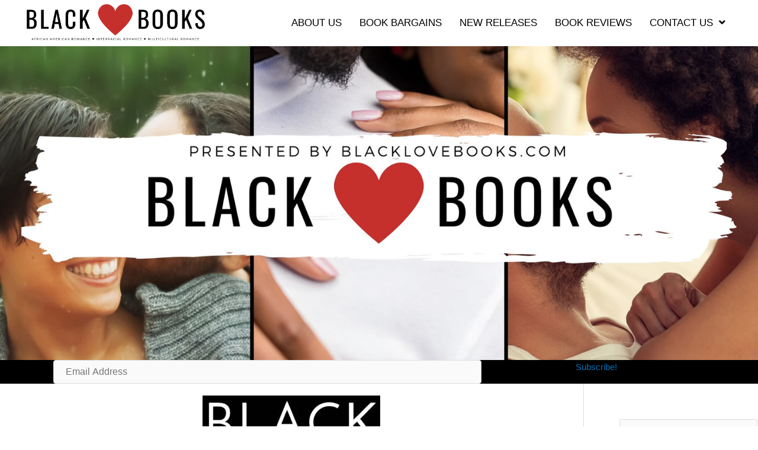

--- FILE ---
content_type: text/css
request_url: https://blacklovebooks.com/wp-content/uploads/bb-plugin/cache/18272-layout.css?ver=2ab43d19f0edcdfbdd7ad1643e4423d2
body_size: 7658
content:
.fl-builder-content *,.fl-builder-content *:before,.fl-builder-content *:after {-webkit-box-sizing: border-box;-moz-box-sizing: border-box;box-sizing: border-box;}.fl-row:before,.fl-row:after,.fl-row-content:before,.fl-row-content:after,.fl-col-group:before,.fl-col-group:after,.fl-col:before,.fl-col:after,.fl-module:not([data-accepts]):before,.fl-module:not([data-accepts]):after,.fl-module-content:before,.fl-module-content:after {display: table;content: " ";}.fl-row:after,.fl-row-content:after,.fl-col-group:after,.fl-col:after,.fl-module:not([data-accepts]):after,.fl-module-content:after {clear: both;}.fl-clear {clear: both;}.fl-row,.fl-row-content {margin-left: auto;margin-right: auto;min-width: 0;}.fl-row-content-wrap {position: relative;}.fl-builder-mobile .fl-row-bg-photo .fl-row-content-wrap {background-attachment: scroll;}.fl-row-bg-video,.fl-row-bg-video .fl-row-content,.fl-row-bg-embed,.fl-row-bg-embed .fl-row-content {position: relative;}.fl-row-bg-video .fl-bg-video,.fl-row-bg-embed .fl-bg-embed-code {bottom: 0;left: 0;overflow: hidden;position: absolute;right: 0;top: 0;}.fl-row-bg-video .fl-bg-video video,.fl-row-bg-embed .fl-bg-embed-code video {bottom: 0;left: 0px;max-width: none;position: absolute;right: 0;top: 0px;}.fl-row-bg-video .fl-bg-video video {min-width: 100%;min-height: 100%;width: auto;height: auto;}.fl-row-bg-video .fl-bg-video iframe,.fl-row-bg-embed .fl-bg-embed-code iframe {pointer-events: none;width: 100vw;height: 56.25vw; max-width: none;min-height: 100vh;min-width: 177.77vh; position: absolute;top: 50%;left: 50%;-ms-transform: translate(-50%, -50%); -webkit-transform: translate(-50%, -50%); transform: translate(-50%, -50%);}.fl-bg-video-fallback {background-position: 50% 50%;background-repeat: no-repeat;background-size: cover;bottom: 0px;left: 0px;position: absolute;right: 0px;top: 0px;}.fl-row-bg-slideshow,.fl-row-bg-slideshow .fl-row-content {position: relative;}.fl-row .fl-bg-slideshow {bottom: 0;left: 0;overflow: hidden;position: absolute;right: 0;top: 0;z-index: 0;}.fl-builder-edit .fl-row .fl-bg-slideshow * {bottom: 0;height: auto !important;left: 0;position: absolute !important;right: 0;top: 0;}.fl-row-bg-overlay .fl-row-content-wrap:after {border-radius: inherit;content: '';display: block;position: absolute;top: 0;right: 0;bottom: 0;left: 0;z-index: 0;}.fl-row-bg-overlay .fl-row-content {position: relative;z-index: 1;}.fl-row-default-height .fl-row-content-wrap,.fl-row-custom-height .fl-row-content-wrap {display: -webkit-box;display: -webkit-flex;display: -ms-flexbox;display: flex;min-height: 100vh;}.fl-row-overlap-top .fl-row-content-wrap {display: -webkit-inline-box;display: -webkit-inline-flex;display: -moz-inline-box;display: -ms-inline-flexbox;display: inline-flex;width: 100%;}.fl-row-default-height .fl-row-content-wrap,.fl-row-custom-height .fl-row-content-wrap {min-height: 0;}.fl-row-default-height .fl-row-content,.fl-row-full-height .fl-row-content,.fl-row-custom-height .fl-row-content {-webkit-box-flex: 1 1 auto; -moz-box-flex: 1 1 auto;-webkit-flex: 1 1 auto;-ms-flex: 1 1 auto;flex: 1 1 auto;}.fl-row-default-height .fl-row-full-width.fl-row-content,.fl-row-full-height .fl-row-full-width.fl-row-content,.fl-row-custom-height .fl-row-full-width.fl-row-content {max-width: 100%;width: 100%;}.fl-row-default-height.fl-row-align-center .fl-row-content-wrap,.fl-row-full-height.fl-row-align-center .fl-row-content-wrap,.fl-row-custom-height.fl-row-align-center .fl-row-content-wrap {-webkit-align-items: center;-webkit-box-align: center;-webkit-box-pack: center;-webkit-justify-content: center;-ms-flex-align: center;-ms-flex-pack: center;justify-content: center;align-items: center;}.fl-row-default-height.fl-row-align-bottom .fl-row-content-wrap,.fl-row-full-height.fl-row-align-bottom .fl-row-content-wrap,.fl-row-custom-height.fl-row-align-bottom .fl-row-content-wrap {-webkit-align-items: flex-end;-webkit-justify-content: flex-end;-webkit-box-align: end;-webkit-box-pack: end;-ms-flex-align: end;-ms-flex-pack: end;justify-content: flex-end;align-items: flex-end;}.fl-col-group-equal-height {display: flex;flex-wrap: wrap;width: 100%;}.fl-col-group-equal-height.fl-col-group-has-child-loading {flex-wrap: nowrap;}.fl-col-group-equal-height .fl-col,.fl-col-group-equal-height .fl-col-content {display: flex;flex: 1 1 auto;}.fl-col-group-equal-height .fl-col-content {flex-direction: column;flex-shrink: 1;min-width: 1px;max-width: 100%;width: 100%;}.fl-col-group-equal-height:before,.fl-col-group-equal-height .fl-col:before,.fl-col-group-equal-height .fl-col-content:before,.fl-col-group-equal-height:after,.fl-col-group-equal-height .fl-col:after,.fl-col-group-equal-height .fl-col-content:after{content: none;}.fl-col-group-nested.fl-col-group-equal-height.fl-col-group-align-top .fl-col-content,.fl-col-group-equal-height.fl-col-group-align-top .fl-col-content {justify-content: flex-start;}.fl-col-group-nested.fl-col-group-equal-height.fl-col-group-align-center .fl-col-content,.fl-col-group-equal-height.fl-col-group-align-center .fl-col-content {justify-content: center;}.fl-col-group-nested.fl-col-group-equal-height.fl-col-group-align-bottom .fl-col-content,.fl-col-group-equal-height.fl-col-group-align-bottom .fl-col-content {justify-content: flex-end;}.fl-col-group-equal-height.fl-col-group-align-center .fl-col-group {width: 100%;}.fl-col {float: left;min-height: 1px;}.fl-col-bg-overlay .fl-col-content {position: relative;}.fl-col-bg-overlay .fl-col-content:after {border-radius: inherit;content: '';display: block;position: absolute;top: 0;right: 0;bottom: 0;left: 0;z-index: 0;}.fl-col-bg-overlay .fl-module {position: relative;z-index: 2;}.single:not(.woocommerce).single-fl-builder-template .fl-content {width: 100%;}.fl-builder-layer {position: absolute;top:0;left:0;right: 0;bottom: 0;z-index: 0;pointer-events: none;overflow: hidden;}.fl-builder-shape-layer {z-index: 0;}.fl-builder-shape-layer.fl-builder-bottom-edge-layer {z-index: 1;}.fl-row-bg-overlay .fl-builder-shape-layer {z-index: 1;}.fl-row-bg-overlay .fl-builder-shape-layer.fl-builder-bottom-edge-layer {z-index: 2;}.fl-row-has-layers .fl-row-content {z-index: 1;}.fl-row-bg-overlay .fl-row-content {z-index: 2;}.fl-builder-layer > * {display: block;position: absolute;top:0;left:0;width: 100%;}.fl-builder-layer + .fl-row-content {position: relative;}.fl-builder-layer .fl-shape {fill: #aaa;stroke: none;stroke-width: 0;width:100%;}@supports (-webkit-touch-callout: inherit) {.fl-row.fl-row-bg-parallax .fl-row-content-wrap,.fl-row.fl-row-bg-fixed .fl-row-content-wrap {background-position: center !important;background-attachment: scroll !important;}}@supports (-webkit-touch-callout: none) {.fl-row.fl-row-bg-fixed .fl-row-content-wrap {background-position: center !important;background-attachment: scroll !important;}}.fl-clearfix:before,.fl-clearfix:after {display: table;content: " ";}.fl-clearfix:after {clear: both;}.sr-only {position: absolute;width: 1px;height: 1px;padding: 0;overflow: hidden;clip: rect(0,0,0,0);white-space: nowrap;border: 0;}.fl-builder-content .fl-button:is(a, button),.fl-builder-content a.fl-button:visited {border-radius: 4px;display: inline-block;font-size: 16px;font-weight: normal;line-height: 18px;padding: 12px 24px;text-decoration: none;text-shadow: none;}.fl-builder-content .fl-button:hover {text-decoration: none;}.fl-builder-content .fl-button:active {position: relative;top: 1px;}.fl-builder-content .fl-button-width-full .fl-button {width: 100%;display: block;text-align: center;}.fl-builder-content .fl-button-width-custom .fl-button {display: inline-block;text-align: center;max-width: 100%;}.fl-builder-content .fl-button-left {text-align: left;}.fl-builder-content .fl-button-center {text-align: center;}.fl-builder-content .fl-button-right {text-align: right;}.fl-builder-content .fl-button i {font-size: 1.3em;height: auto;margin-right:8px;vertical-align: middle;width: auto;}.fl-builder-content .fl-button i.fl-button-icon-after {margin-left: 8px;margin-right: 0;}.fl-builder-content .fl-button-has-icon .fl-button-text {vertical-align: middle;}.fl-icon-wrap {display: inline-block;}.fl-icon {display: table-cell;vertical-align: middle;}.fl-icon a {text-decoration: none;}.fl-icon i {float: right;height: auto;width: auto;}.fl-icon i:before {border: none !important;height: auto;width: auto;}.fl-icon-text {display: table-cell;text-align: left;padding-left: 15px;vertical-align: middle;}.fl-icon-text-empty {display: none;}.fl-icon-text *:last-child {margin: 0 !important;padding: 0 !important;}.fl-icon-text a {text-decoration: none;}.fl-icon-text span {display: block;}.fl-icon-text span.mce-edit-focus {min-width: 1px;}.fl-module img {max-width: 100%;}.fl-photo {line-height: 0;position: relative;}.fl-photo-align-left {text-align: left;}.fl-photo-align-center {text-align: center;}.fl-photo-align-right {text-align: right;}.fl-photo-content {display: inline-block;line-height: 0;position: relative;max-width: 100%;}.fl-photo-img-svg {width: 100%;}.fl-photo-content img {display: inline;height: auto;max-width: 100%;}.fl-photo-crop-circle img {-webkit-border-radius: 100%;-moz-border-radius: 100%;border-radius: 100%;}.fl-photo-caption {font-size: 13px;line-height: 18px;overflow: hidden;text-overflow: ellipsis;}.fl-photo-caption-below {padding-bottom: 20px;padding-top: 10px;}.fl-photo-caption-hover {background: rgba(0,0,0,0.7);bottom: 0;color: #fff;left: 0;opacity: 0;filter: alpha(opacity = 0);padding: 10px 15px;position: absolute;right: 0;-webkit-transition:opacity 0.3s ease-in;-moz-transition:opacity 0.3s ease-in;transition:opacity 0.3s ease-in;}.fl-photo-content:hover .fl-photo-caption-hover {opacity: 100;filter: alpha(opacity = 100);}.fl-builder-pagination,.fl-builder-pagination-load-more {padding: 40px 0;}.fl-builder-pagination ul.page-numbers {list-style: none;margin: 0;padding: 0;text-align: center;}.fl-builder-pagination li {display: inline-block;list-style: none;margin: 0;padding: 0;}.fl-builder-pagination li a.page-numbers,.fl-builder-pagination li span.page-numbers {border: 1px solid #e6e6e6;display: inline-block;padding: 5px 10px;margin: 0 0 5px;}.fl-builder-pagination li a.page-numbers:hover,.fl-builder-pagination li span.current {background: #f5f5f5;text-decoration: none;}.fl-slideshow,.fl-slideshow * {-webkit-box-sizing: content-box;-moz-box-sizing: content-box;box-sizing: content-box;}.fl-slideshow .fl-slideshow-image img {max-width: none !important;}.fl-slideshow-social {line-height: 0 !important;}.fl-slideshow-social * {margin: 0 !important;}.fl-builder-content .bx-wrapper .bx-viewport {background: transparent;border: none;box-shadow: none;left: 0;}.mfp-wrap button.mfp-arrow,.mfp-wrap button.mfp-arrow:active,.mfp-wrap button.mfp-arrow:hover,.mfp-wrap button.mfp-arrow:focus {background: transparent !important;border: none !important;outline: none;position: absolute;top: 50%;box-shadow: none !important;}.mfp-wrap .mfp-close,.mfp-wrap .mfp-close:active,.mfp-wrap .mfp-close:hover,.mfp-wrap .mfp-close:focus {background: transparent !important;border: none !important;outline: none;position: absolute;top: 0;box-shadow: none !important;}.admin-bar .mfp-wrap .mfp-close,.admin-bar .mfp-wrap .mfp-close:active,.admin-bar .mfp-wrap .mfp-close:hover,.admin-bar .mfp-wrap .mfp-close:focus {top: 32px!important;}img.mfp-img {padding: 0;}.mfp-counter {display: none;}.mfp-wrap .mfp-preloader.fa {font-size: 30px;}.fl-form-field {margin-bottom: 15px;}.fl-form-field input.fl-form-error {border-color: #DD6420;}.fl-form-error-message {clear: both;color: #DD6420;display: none;padding-top: 8px;font-size: 12px;font-weight: lighter;}.fl-form-button-disabled {opacity: 0.5;}.fl-animation {opacity: 0;}body.fl-no-js .fl-animation {opacity: 1;}.fl-builder-preview .fl-animation,.fl-builder-edit .fl-animation,.fl-animated {opacity: 1;}.fl-animated {animation-fill-mode: both;}.fl-button.fl-button-icon-animation i {width: 0 !important;opacity: 0;transition: all 0.2s ease-out;}.fl-button.fl-button-icon-animation:hover i {opacity: 1 !important;}.fl-button.fl-button-icon-animation i.fl-button-icon-after {margin-left: 0px !important;}.fl-button.fl-button-icon-animation:hover i.fl-button-icon-after {margin-left: 10px !important;}.fl-button.fl-button-icon-animation i.fl-button-icon-before {margin-right: 0 !important;}.fl-button.fl-button-icon-animation:hover i.fl-button-icon-before {margin-right: 20px !important;margin-left: -10px;}.fl-builder-content .fl-button:is(a, button),.fl-builder-content a.fl-button:visited {background: #fafafa;border: 1px solid #ccc;color: #333;}.fl-builder-content .fl-button:is(a, button) *,.fl-builder-content a.fl-button:visited * {color: #333;}@media (max-width: 1200px) {}@media (max-width: 992px) { .fl-col-group.fl-col-group-medium-reversed {display: -webkit-flex;display: flex;-webkit-flex-wrap: wrap-reverse;flex-wrap: wrap-reverse;flex-direction: row-reverse;} }@media (max-width: 768px) { .fl-row-content-wrap {background-attachment: scroll !important;}.fl-row-bg-parallax .fl-row-content-wrap {background-attachment: scroll !important;background-position: center center !important;}.fl-col-group.fl-col-group-equal-height {display: block;}.fl-col-group.fl-col-group-equal-height.fl-col-group-custom-width {display: -webkit-box;display: -webkit-flex;display: flex;}.fl-col-group.fl-col-group-responsive-reversed {display: -webkit-flex;display: flex;-webkit-flex-wrap: wrap-reverse;flex-wrap: wrap-reverse;flex-direction: row-reverse;}.fl-col-group.fl-col-group-responsive-reversed .fl-col:not(.fl-col-small-custom-width) {flex-basis: 100%;width: 100% !important;}.fl-col-group.fl-col-group-medium-reversed:not(.fl-col-group-responsive-reversed) {display: unset;display: unset;-webkit-flex-wrap: unset;flex-wrap: unset;flex-direction: unset;}.fl-col {clear: both;float: none;margin-left: auto;margin-right: auto;width: auto !important;}.fl-col-small:not(.fl-col-small-full-width) {max-width: 400px;}.fl-block-col-resize {display:none;}.fl-row[data-node] .fl-row-content-wrap {margin: 0;padding-left: 0;padding-right: 0;}.fl-row[data-node] .fl-bg-video,.fl-row[data-node] .fl-bg-slideshow {left: 0;right: 0;}.fl-col[data-node] .fl-col-content {margin: 0;padding-left: 0;padding-right: 0;} }@media (min-width: 1201px) {html .fl-visible-large:not(.fl-visible-desktop),html .fl-visible-medium:not(.fl-visible-desktop),html .fl-visible-mobile:not(.fl-visible-desktop) {display: none;}}@media (min-width: 993px) and (max-width: 1200px) {html .fl-visible-desktop:not(.fl-visible-large),html .fl-visible-medium:not(.fl-visible-large),html .fl-visible-mobile:not(.fl-visible-large) {display: none;}}@media (min-width: 769px) and (max-width: 992px) {html .fl-visible-desktop:not(.fl-visible-medium),html .fl-visible-large:not(.fl-visible-medium),html .fl-visible-mobile:not(.fl-visible-medium) {display: none;}}@media (max-width: 768px) {html .fl-visible-desktop:not(.fl-visible-mobile),html .fl-visible-large:not(.fl-visible-mobile),html .fl-visible-medium:not(.fl-visible-mobile) {display: none;}}.fl-col-content {display: flex;flex-direction: column;margin-top: 0px;margin-right: 0px;margin-bottom: 0px;margin-left: 0px;padding-top: 0px;padding-right: 0px;padding-bottom: 0px;padding-left: 0px;}.fl-row-fixed-width {max-width: 1100px;}.fl-builder-content > .fl-module-box {margin: 0;}.fl-row-content-wrap {margin-top: 0px;margin-right: 0px;margin-bottom: 0px;margin-left: 0px;padding-top: 20px;padding-right: 20px;padding-bottom: 20px;padding-left: 20px;}.fl-module-content, .fl-module:where(.fl-module:not(:has(> .fl-module-content))) {margin-top: 20px;margin-right: 20px;margin-bottom: 20px;margin-left: 20px;}.page .fl-post-header, .single-fl-builder-template .fl-post-header { display:none; }.fl-node-5f722e32f10bd {width: 100%;}.fl-node-5f722ee4e6eae {width: 35%;}.fl-node-5f7232a7a5714 {width: 35%;}.fl-node-5f7232afccc11 {width: 35%;}.fl-node-5f7232ba57613 {width: 35%;}.fl-node-5f7232be286e7 {width: 35%;}.fl-node-5f7232c53f0e7 {width: 35%;}.fl-node-5f722ee4e6eb2 {width: 65%;}.fl-node-5f7232a7a5717 {width: 65%;}.fl-node-5f7232afccc15 {width: 65%;}.fl-node-5f7232ba57617 {width: 65%;}.fl-node-5f7232be286ea {width: 65%;}.fl-node-5f7232c53f0ea {width: 65%;}img.mfp-img {padding-bottom: 40px !important;}.fl-builder-edit .fl-fill-container img {transition: object-position .5s;}.fl-fill-container :is(.fl-module-content, .fl-photo, .fl-photo-content, img) {height: 100% !important;width: 100% !important;}@media (max-width: 768px) { .fl-photo-content,.fl-photo-img {max-width: 100%;} }.fl-node-5f722e6d33aa2, .fl-node-5f722e6d33aa2 .fl-photo {text-align: center;}.fl-node-5f722eee00950, .fl-node-5f722eee00950 .fl-photo {text-align: center;}.fl-builder-content .fl-rich-text strong {font-weight: bold;}.fl-module.fl-rich-text p:last-child {margin-bottom: 0;}.fl-builder-edit .fl-module.fl-rich-text p:not(:has(~ *:not(.fl-block-overlay))) {margin-bottom: 0;}.uabb-marketing-button-animation-float:active,.uabb-marketing-button-animation-float:focus,.uabb-marketing-button-animation-float:hover {transform: translateY(-8px);}.uabb-marketing-button-animation-sink:active,.uabb-marketing-button-animation-sink:focus,.uabb-marketing-button-animation-sink:hover {transform: translateY(8px);}.uabb-marketing-button-animation-wobble-vertical:active,.uabb-marketing-button-animation-wobble-vertical:focus,.uabb-marketing-button-animation-wobble-vertical:hover {animation-name: uabb-marketing-button-animation-wobble-vertical;animation-duration: 1s;animation-timing-function: ease-in-out;animation-iteration-count: 1;}.uabb-marketing-button-animation-float,.uabb-marketing-button-animation-sink {transition-duration: .3s;transition-property: transform;transition-timing-function: ease-out;}@keyframes uabb-marketing-button-animation-wobble-vertical {16.65% {transform: translateY(8px);}33.3% {transform: translateY(-6px);}49.95% {transform: translateY(4px);}66.6% {transform: translateY(-2px);}83.25% {transform: translateY(1px);}100% {transform: translateY(0);}}.uabb-marketing-button-animation-bounce-in {transition-duration: .5s;}.uabb-marketing-button-animation-bounce-in:active,.uabb-marketing-button-animation-bounce-in:focus,.uabb-marketing-button-animation-bounce-in:hover {transform: scale(1.2);transition-timing-function: cubic-bezier(0.47, 2.02, .31, -.36);}.uabb-marketing-button .uabb-button-content-wrapper {margin-bottom: 7px;}.uabb-marketing-button-icon .uabb-align-icon-all_after {display: flex;align-items: center;align-content: center;display: flex;align-items: center;align-content: center;}.uabb-marketing-buttons-wrap {display: inline-block;}.uabb-button .uabb-marketing-button-wrap-all_after {display: inline-flex;flex-direction: row-reverse;}.uabb-button .uabb-marketing-button-wrap-all_before {display: inline-flex;}.uabb-marketing-button .uabb-marketing-button-icon.uabb-align-icon-all_after {align-self: safe;display: flex;align-items: center;align-content: center;}.uabb-button-width-custom .uabb-button {display: inline-flex;text-align: center;max-width: 100%;}.uabb-marketing-button .uabb-marketing-buttons-contentwrap {-js-display: flex;display: -webkit-box;display: -webkit-flex;display: -moz-box;display: -ms-flexbox;display: flex;-webkit-box-pack: center;-webkit-justify-content: center;-moz-box-pack: center;-ms-flex-pack: center;justify-content: center;}.uabb-marketing-button .uabb-marketing-buttons-contentwrap.uabb-marketing-button-icon-after {-webkit-box-orient: horizontal;-webkit-box-direction: reverse;-webkit-flex-direction: row-reverse;-moz-box-orient: horizontal;-moz-box-direction: reverse;-ms-flex-direction: row-reverse;flex-direction: row-reverse;}.uabb-marketing-button-wrap .uabb-marketing-btn__link:hover {text-decoration: none;text-decoration: none;}.uabb-marketing-button-wrap.uabb-marketing-button-left {text-align: left;}.uabb-marketing-button-wrap.uabb-marketing-button-center {text-align: center;}.uabb-marketing-button-wrap.uabb-marketing-button-right {text-align: right;}.uabb-marketing-button-wrap .uabb-marketing-button-text {vertical-align: middle;}.uabb-marketing-button-wrap .uabb-marketing-btn__link,.uabb-marketing-button-wrap .uabb-marketing-btn__link:visited {color: #333;text-align: center;overflow: hidden;text-decoration: none;text-shadow: none;box-shadow: none;position: relative;-webkit-transition: all 200ms linear;-moz-transition: all 200ms linear;-ms-transition: all 200ms linear;-o-transition: all 200ms linear;transition: all 200ms linear;}span.uabb_btn__blink {position: absolute;top: 0;left: 0;width: 100%;height: 100%;-webkit-border-radius: 8px;border-radius: 8px;}span.uabb_btn__blink:after {content: "";position: absolute;top: -50%;right: -50%;bottom: -50%;left: -50%;background: -webkit-gradient(linear,left top,left bottom,from(rgba(229,172,142,0)),color-stop(50%,rgba(255,255,255,.7)),color-stop(50%,rgba(229,172,142,0)));background: -webkit-gradient(linear,left top,left bottom,from(rgba(229,172,142,0)),color-stop(50%,rgba(255,255,255,.7)),to(rgba(229,172,142,0)));background: -webkit-linear-gradient(top,rgba(229,172,142,0),rgba(255,255,255,.7) 50%,rgba(229,172,142,0));background: -webkit-gradient(linear,left top, left bottom,from(rgba(229,172,142,0)),color-stop(50%, rgba(255,255,255,.7)),to(rgba(229,172,142,0)));background: linear-gradient(to bottom,rgba(229,172,142,0),rgba(255,255,255,.7) 50%,rgba(229,172,142,0));-webkit-transform: rotateZ(60deg) translate(-5em,7.5em);-ms-transform: rotate(60deg) translate(-5em,7.5em);transform: rotateZ(60deg) translate(-5em,7.5em);-webkit-animation: sheens 3s infinite;animation: sheens 3s infinite;}@-webkit-keyframes sheens {0% {-webkit-transform:skewY(30deg) translateY(200%);transform:skewY(30deg) translateY(200%);}100% {-webkit-transform:skewY(30deg) translateY(-200%);transform:skewY(30deg) translateY(-200%);}}@keyframes sheens {0% {-webkit-transform:skewY(30deg) translateY(200%);transform:skewY(30deg) translateY(200%);}100% {-webkit-transform:skewY(30deg) translateY(-200%);transform:skewY(30deg) translateY(-200%);}}.fl-node-5f723242e98ce .uabb-align-icon-all_before {float: left;align-self: center;}.fl-node-5f723242e98ce .uabb-align-icon-all_after {float: right;align-self: center;}.fl-node-5f723242e98ce .uabb-marketing-button-wrap-all_before {display: inline-flex;}.fl-node-5f723242e98ce .uabb-marketing-button-wrap-all_after {display: inline-flex;flex-direction: row-reverse;}.fl-node-5f723242e98ce .uabb-marketing-button-wrap .uabb-marketing-btn__link,.fl-node-5f723242e98ce .uabb-marketing-button-wrap .uabb-marketing-btn__link:visited {padding-top:10px;padding-left:40px;padding-bottom:10px;padding-right:40px;}.fl-builder-content .fl-node-5f723242e98ce .uabb-marketing-button-wrap .uabb-marketing-btn__link .uabb-marketing-title,.fl-builder-content .fl-node-5f723242e98ce .uabb-marketing-button-wrap .uabb-marketing-btn__link .uabb-marketing-title *,.fl-builder-content .fl-node-5f723242e98ce .uabb-marketing-button-wrap .uabb-marketing-btn__link .uabb-marketing-title:visited,.fl-builder-content .fl-node-5f723242e98ce .uabb-marketing-button-wrap .uabb-marketing-btn__link .uabb-marketing-title:visited * {color: #ffffff;}.fl-builder-content .fl-node-5f723242e98ce .uabb-marketing-button-wrap .uabb-marketing-btn__link .uabb-marketing-subheading,.fl-builder-content .fl-node-5f723242e98ce .uabb-marketing-button-wrap .uabb-marketing-btn__link .uabb-marketing-subheading *,.fl-builder-content .fl-node-5f723242e98ce .uabb-marketing-button-wrap .uabb-marketing-btn__link .uabb-marketing-subheading:visited,.fl-builder-content .fl-node-5f723242e98ce .uabb-marketing-button-wrap .uabb-marketing-btn__link .uabb-marketing-subheading:visited * {color: #ffffff;}.fl-node-5f723242e98ce .uabb-marketing-button-wrap .uabb-button:hover,.fl-node-5f723242e98ce .uabb-marketing-button.uabb-marketing-button-wrap-before.uabb-marketing-btn__link:hover {background: #008dad;}.fl-builder-content .fl-node-5f723242e98ce .uabb-marketing-button-wrap .uabb-marketing-btn__link .uabb-marketing-title:hover,.fl-builder-content .fl-node-5f723242e98ce .uabb-marketing-button-wrap .uabb-marketing-btn__link .uabb-marketing-title:hover * {color: #ffffff;}.fl-builder-content .fl-node-5f723242e98ce .uabb-marketing-button-wrap .uabb-marketing-btn__link .uabb-marketing-subheading:hover,.fl-builder-content .fl-node-5f723242e98ce .uabb-marketing-button-wrap .uabb-marketing-btn__link .uabb-marketing-subheading:hover * {color: #ffffff;}.fl-node-5f723242e98ce .uabb-marketing-button-wrap .uabb-marketing-btn__link,.fl-node-5f723242e98ce .uabb-marketing-button-wrap .uabb-marketing-btn__link:visited {background:#1e73be;}.fl-node-5f723242e98ce .uabb-marketing-button .uabb-marketing-title {margin-bottom:5px;}.fl-node-5f723242e98ce .uabb-marketing-button-wrap .uabb-marketing-button .uabb-button-icon {font-size:17px;color:#ffffff}.fl-node-5f723242e98ce .uabb-marketing-button-icon.uabb-marketing-button-icon-all_before,.fl-node-5f723242e98ce .uabb-marketing-buttons-icon-innerwrap.uabb-marketing-button-icon-before {margin-right:8px;margin-left:0;}@media ( max-width: 992px ) {.fl-node-5f723242e98ce .uabb-marketing-button-wrap .uabb-marketing-btn__link,.fl-node-5f723242e98ce .uabb-marketing-button-wrap .uabb-marketing-btn__link:visited {padding-top:px;padding-left:px;padding-bottom:px;padding-right:px;}.fl-node-5f723242e98ce .uabb-marketing-button-wrap .uabb-marketing-btn__link .uabb-marketing-title,.fl-node-5f723242e98ce .uabb-marketing-button-wrap .uabb-marketing-btn__link .uabb-marketing-title:visited {}.fl-node-5f723242e98ce .uabb-marketing-button-wrap .uabb-marketing-btn__link .uabb-marketing-subheading,.fl-node-5f723242e98ce .uabb-marketing-button-wrap .uabb-marketing-btn__link .uabb-marketing-subheading:visited {}}@media ( max-width: 768px ) {.fl-node-5f723242e98ce .uabb-marketing-button-wrap.uabb-marketing-button-reponsive-center {text-align: center;}.fl-node-5f723242e98ce .uabb-marketing-button-wrap .uabb-marketing-btn__link,.fl-node-5f723242e98ce .uabb-marketing-button-wrap .uabb-marketing-btn__link:visited {padding-top:px;padding-left:px;padding-bottom:px;padding-right:px;}.fl-node-5f723242e98ce .uabb-marketing-button-wrap .uabb-marketing-btn__link .uabb-marketing-title,.fl-node-5f723242e98ce .uabb-marketing-button-wrap .uabb-marketing-btn__link .uabb-marketing-title:visited {}.fl-node-5f723242e98ce .uabb-marketing-button-wrap .uabb-marketing-btn__link .uabb-marketing-subheading,.fl-node-5f723242e98ce .uabb-marketing-button-wrap .uabb-marketing-btn__link .uabb-marketing-subheading:visited {}}.fl-node-5f723242e98ce .uabb-marketing-button-wrap .uabb-marketing-btn__link .uabb-marketing-title, .fl-node-5f723242e98ce .uabb-marketing-button-wrap .uabb-marketing-btn__link .uabb-marketing-title:visited {font-family: inherit, sans-serif;font-weight: inherit;font-size: 15px;font-size:1rem;line-height: 1.8571428571429;}.fl-node-5f723242e98ce .uabb-marketing-button-wrap .uabb-marketing-btn__link .uabb-marketing-subheading, .fl-node-5f723242e98ce .uabb-marketing-button-wrap .uabb-marketing-btn__link .uabb-marketing-subheading:visited {font-family: inherit, sans-serif;font-weight: inherit;font-size: 15px;font-size:1rem;line-height: 1.8571428571429;}.fl-node-5f723242e98ce .uabb-marketing-button-wrap .uabb-marketing-btn__link,.fl-node-5f723242e98ce .uabb-marketing-button-wrap .uabb-marketing-btn__link:visited {border-style: solid;border-width: 0;background-clip: border-box;border-color: #cccccc;border-top-width: 1px;border-right-width: 1px;border-bottom-width: 1px;border-left-width: 1px;}.fl-node-5f7233ca4e463 .uabb-align-icon-all_before {float: left;align-self: center;}.fl-node-5f7233ca4e463 .uabb-align-icon-all_after {float: right;align-self: center;}.fl-node-5f7233ca4e463 .uabb-marketing-button-wrap-all_before {display: inline-flex;}.fl-node-5f7233ca4e463 .uabb-marketing-button-wrap-all_after {display: inline-flex;flex-direction: row-reverse;}.fl-node-5f7233ca4e463 .uabb-marketing-button-wrap .uabb-marketing-btn__link,.fl-node-5f7233ca4e463 .uabb-marketing-button-wrap .uabb-marketing-btn__link:visited {padding-top:10px;padding-left:40px;padding-bottom:10px;padding-right:40px;}.fl-builder-content .fl-node-5f7233ca4e463 .uabb-marketing-button-wrap .uabb-marketing-btn__link .uabb-marketing-title,.fl-builder-content .fl-node-5f7233ca4e463 .uabb-marketing-button-wrap .uabb-marketing-btn__link .uabb-marketing-title *,.fl-builder-content .fl-node-5f7233ca4e463 .uabb-marketing-button-wrap .uabb-marketing-btn__link .uabb-marketing-title:visited,.fl-builder-content .fl-node-5f7233ca4e463 .uabb-marketing-button-wrap .uabb-marketing-btn__link .uabb-marketing-title:visited * {color: #ffffff;}.fl-builder-content .fl-node-5f7233ca4e463 .uabb-marketing-button-wrap .uabb-marketing-btn__link .uabb-marketing-subheading,.fl-builder-content .fl-node-5f7233ca4e463 .uabb-marketing-button-wrap .uabb-marketing-btn__link .uabb-marketing-subheading *,.fl-builder-content .fl-node-5f7233ca4e463 .uabb-marketing-button-wrap .uabb-marketing-btn__link .uabb-marketing-subheading:visited,.fl-builder-content .fl-node-5f7233ca4e463 .uabb-marketing-button-wrap .uabb-marketing-btn__link .uabb-marketing-subheading:visited * {color: #ffffff;}.fl-node-5f7233ca4e463 .uabb-marketing-button-wrap .uabb-button:hover,.fl-node-5f7233ca4e463 .uabb-marketing-button.uabb-marketing-button-wrap-before.uabb-marketing-btn__link:hover {background: #008dad;}.fl-builder-content .fl-node-5f7233ca4e463 .uabb-marketing-button-wrap .uabb-marketing-btn__link .uabb-marketing-title:hover,.fl-builder-content .fl-node-5f7233ca4e463 .uabb-marketing-button-wrap .uabb-marketing-btn__link .uabb-marketing-title:hover * {color: #ffffff;}.fl-builder-content .fl-node-5f7233ca4e463 .uabb-marketing-button-wrap .uabb-marketing-btn__link .uabb-marketing-subheading:hover,.fl-builder-content .fl-node-5f7233ca4e463 .uabb-marketing-button-wrap .uabb-marketing-btn__link .uabb-marketing-subheading:hover * {color: #ffffff;}.fl-node-5f7233ca4e463 .uabb-marketing-button-wrap .uabb-marketing-btn__link,.fl-node-5f7233ca4e463 .uabb-marketing-button-wrap .uabb-marketing-btn__link:visited {background:#1e73be;}.fl-node-5f7233ca4e463 .uabb-marketing-button .uabb-marketing-title {margin-bottom:5px;}.fl-node-5f7233ca4e463 .uabb-marketing-button-wrap .uabb-marketing-button .uabb-button-icon {font-size:17px;color:#ffffff}.fl-node-5f7233ca4e463 .uabb-marketing-button-icon.uabb-marketing-button-icon-all_before,.fl-node-5f7233ca4e463 .uabb-marketing-buttons-icon-innerwrap.uabb-marketing-button-icon-before {margin-right:8px;margin-left:0;}@media ( max-width: 992px ) {.fl-node-5f7233ca4e463 .uabb-marketing-button-wrap .uabb-marketing-btn__link,.fl-node-5f7233ca4e463 .uabb-marketing-button-wrap .uabb-marketing-btn__link:visited {padding-top:px;padding-left:px;padding-bottom:px;padding-right:px;}.fl-node-5f7233ca4e463 .uabb-marketing-button-wrap .uabb-marketing-btn__link .uabb-marketing-title,.fl-node-5f7233ca4e463 .uabb-marketing-button-wrap .uabb-marketing-btn__link .uabb-marketing-title:visited {}.fl-node-5f7233ca4e463 .uabb-marketing-button-wrap .uabb-marketing-btn__link .uabb-marketing-subheading,.fl-node-5f7233ca4e463 .uabb-marketing-button-wrap .uabb-marketing-btn__link .uabb-marketing-subheading:visited {}}@media ( max-width: 768px ) {.fl-node-5f7233ca4e463 .uabb-marketing-button-wrap.uabb-marketing-button-reponsive-center {text-align: center;}.fl-node-5f7233ca4e463 .uabb-marketing-button-wrap .uabb-marketing-btn__link,.fl-node-5f7233ca4e463 .uabb-marketing-button-wrap .uabb-marketing-btn__link:visited {padding-top:px;padding-left:px;padding-bottom:px;padding-right:px;}.fl-node-5f7233ca4e463 .uabb-marketing-button-wrap .uabb-marketing-btn__link .uabb-marketing-title,.fl-node-5f7233ca4e463 .uabb-marketing-button-wrap .uabb-marketing-btn__link .uabb-marketing-title:visited {}.fl-node-5f7233ca4e463 .uabb-marketing-button-wrap .uabb-marketing-btn__link .uabb-marketing-subheading,.fl-node-5f7233ca4e463 .uabb-marketing-button-wrap .uabb-marketing-btn__link .uabb-marketing-subheading:visited {}}.fl-node-5f7233ca4e463 .uabb-marketing-button-wrap .uabb-marketing-btn__link .uabb-marketing-title, .fl-node-5f7233ca4e463 .uabb-marketing-button-wrap .uabb-marketing-btn__link .uabb-marketing-title:visited {font-family: inherit, sans-serif;font-weight: inherit;font-size: 15px;font-size:1rem;line-height: 1.8571428571429;}.fl-node-5f7233ca4e463 .uabb-marketing-button-wrap .uabb-marketing-btn__link .uabb-marketing-subheading, .fl-node-5f7233ca4e463 .uabb-marketing-button-wrap .uabb-marketing-btn__link .uabb-marketing-subheading:visited {font-family: inherit, sans-serif;font-weight: inherit;font-size: 15px;font-size:1rem;line-height: 1.8571428571429;}.fl-node-5f7233ca4e463 .uabb-marketing-button-wrap .uabb-marketing-btn__link,.fl-node-5f7233ca4e463 .uabb-marketing-button-wrap .uabb-marketing-btn__link:visited {border-style: solid;border-width: 0;background-clip: border-box;border-color: #cccccc;border-top-width: 1px;border-right-width: 1px;border-bottom-width: 1px;border-left-width: 1px;}.fl-node-5f72346f33835 .uabb-align-icon-all_before {float: left;align-self: center;}.fl-node-5f72346f33835 .uabb-align-icon-all_after {float: right;align-self: center;}.fl-node-5f72346f33835 .uabb-marketing-button-wrap-all_before {display: inline-flex;}.fl-node-5f72346f33835 .uabb-marketing-button-wrap-all_after {display: inline-flex;flex-direction: row-reverse;}.fl-node-5f72346f33835 .uabb-marketing-button-wrap .uabb-marketing-btn__link,.fl-node-5f72346f33835 .uabb-marketing-button-wrap .uabb-marketing-btn__link:visited {padding-top:10px;padding-left:40px;padding-bottom:10px;padding-right:40px;}.fl-builder-content .fl-node-5f72346f33835 .uabb-marketing-button-wrap .uabb-marketing-btn__link .uabb-marketing-title,.fl-builder-content .fl-node-5f72346f33835 .uabb-marketing-button-wrap .uabb-marketing-btn__link .uabb-marketing-title *,.fl-builder-content .fl-node-5f72346f33835 .uabb-marketing-button-wrap .uabb-marketing-btn__link .uabb-marketing-title:visited,.fl-builder-content .fl-node-5f72346f33835 .uabb-marketing-button-wrap .uabb-marketing-btn__link .uabb-marketing-title:visited * {color: #ffffff;}.fl-builder-content .fl-node-5f72346f33835 .uabb-marketing-button-wrap .uabb-marketing-btn__link .uabb-marketing-subheading,.fl-builder-content .fl-node-5f72346f33835 .uabb-marketing-button-wrap .uabb-marketing-btn__link .uabb-marketing-subheading *,.fl-builder-content .fl-node-5f72346f33835 .uabb-marketing-button-wrap .uabb-marketing-btn__link .uabb-marketing-subheading:visited,.fl-builder-content .fl-node-5f72346f33835 .uabb-marketing-button-wrap .uabb-marketing-btn__link .uabb-marketing-subheading:visited * {color: #ffffff;}.fl-node-5f72346f33835 .uabb-marketing-button-wrap .uabb-button:hover,.fl-node-5f72346f33835 .uabb-marketing-button.uabb-marketing-button-wrap-before.uabb-marketing-btn__link:hover {background: #008dad;}.fl-builder-content .fl-node-5f72346f33835 .uabb-marketing-button-wrap .uabb-marketing-btn__link .uabb-marketing-title:hover,.fl-builder-content .fl-node-5f72346f33835 .uabb-marketing-button-wrap .uabb-marketing-btn__link .uabb-marketing-title:hover * {color: #ffffff;}.fl-builder-content .fl-node-5f72346f33835 .uabb-marketing-button-wrap .uabb-marketing-btn__link .uabb-marketing-subheading:hover,.fl-builder-content .fl-node-5f72346f33835 .uabb-marketing-button-wrap .uabb-marketing-btn__link .uabb-marketing-subheading:hover * {color: #ffffff;}.fl-node-5f72346f33835 .uabb-marketing-button-wrap .uabb-marketing-btn__link,.fl-node-5f72346f33835 .uabb-marketing-button-wrap .uabb-marketing-btn__link:visited {background:#1e73be;}.fl-node-5f72346f33835 .uabb-marketing-button .uabb-marketing-title {margin-bottom:5px;}.fl-node-5f72346f33835 .uabb-marketing-button-wrap .uabb-marketing-button .uabb-button-icon {font-size:17px;color:#ffffff}.fl-node-5f72346f33835 .uabb-marketing-button-icon.uabb-marketing-button-icon-all_before,.fl-node-5f72346f33835 .uabb-marketing-buttons-icon-innerwrap.uabb-marketing-button-icon-before {margin-right:8px;margin-left:0;}@media ( max-width: 992px ) {.fl-node-5f72346f33835 .uabb-marketing-button-wrap .uabb-marketing-btn__link,.fl-node-5f72346f33835 .uabb-marketing-button-wrap .uabb-marketing-btn__link:visited {padding-top:px;padding-left:px;padding-bottom:px;padding-right:px;}.fl-node-5f72346f33835 .uabb-marketing-button-wrap .uabb-marketing-btn__link .uabb-marketing-title,.fl-node-5f72346f33835 .uabb-marketing-button-wrap .uabb-marketing-btn__link .uabb-marketing-title:visited {}.fl-node-5f72346f33835 .uabb-marketing-button-wrap .uabb-marketing-btn__link .uabb-marketing-subheading,.fl-node-5f72346f33835 .uabb-marketing-button-wrap .uabb-marketing-btn__link .uabb-marketing-subheading:visited {}}@media ( max-width: 768px ) {.fl-node-5f72346f33835 .uabb-marketing-button-wrap.uabb-marketing-button-reponsive-center {text-align: center;}.fl-node-5f72346f33835 .uabb-marketing-button-wrap .uabb-marketing-btn__link,.fl-node-5f72346f33835 .uabb-marketing-button-wrap .uabb-marketing-btn__link:visited {padding-top:px;padding-left:px;padding-bottom:px;padding-right:px;}.fl-node-5f72346f33835 .uabb-marketing-button-wrap .uabb-marketing-btn__link .uabb-marketing-title,.fl-node-5f72346f33835 .uabb-marketing-button-wrap .uabb-marketing-btn__link .uabb-marketing-title:visited {}.fl-node-5f72346f33835 .uabb-marketing-button-wrap .uabb-marketing-btn__link .uabb-marketing-subheading,.fl-node-5f72346f33835 .uabb-marketing-button-wrap .uabb-marketing-btn__link .uabb-marketing-subheading:visited {}}.fl-node-5f72346f33835 .uabb-marketing-button-wrap .uabb-marketing-btn__link .uabb-marketing-title, .fl-node-5f72346f33835 .uabb-marketing-button-wrap .uabb-marketing-btn__link .uabb-marketing-title:visited {font-family: inherit, sans-serif;font-weight: inherit;font-size: 15px;font-size:1rem;line-height: 1.8571428571429;}.fl-node-5f72346f33835 .uabb-marketing-button-wrap .uabb-marketing-btn__link .uabb-marketing-subheading, .fl-node-5f72346f33835 .uabb-marketing-button-wrap .uabb-marketing-btn__link .uabb-marketing-subheading:visited {font-family: inherit, sans-serif;font-weight: inherit;font-size: 15px;font-size:1rem;line-height: 1.8571428571429;}.fl-node-5f72346f33835 .uabb-marketing-button-wrap .uabb-marketing-btn__link,.fl-node-5f72346f33835 .uabb-marketing-button-wrap .uabb-marketing-btn__link:visited {border-style: solid;border-width: 0;background-clip: border-box;border-color: #cccccc;border-top-width: 1px;border-right-width: 1px;border-bottom-width: 1px;border-left-width: 1px;}.fl-node-5f7234c80066c .uabb-align-icon-all_before {float: left;align-self: center;}.fl-node-5f7234c80066c .uabb-align-icon-all_after {float: right;align-self: center;}.fl-node-5f7234c80066c .uabb-marketing-button-wrap-all_before {display: inline-flex;}.fl-node-5f7234c80066c .uabb-marketing-button-wrap-all_after {display: inline-flex;flex-direction: row-reverse;}.fl-node-5f7234c80066c .uabb-marketing-button-wrap .uabb-marketing-btn__link,.fl-node-5f7234c80066c .uabb-marketing-button-wrap .uabb-marketing-btn__link:visited {padding-top:10px;padding-left:40px;padding-bottom:10px;padding-right:40px;}.fl-builder-content .fl-node-5f7234c80066c .uabb-marketing-button-wrap .uabb-marketing-btn__link .uabb-marketing-title,.fl-builder-content .fl-node-5f7234c80066c .uabb-marketing-button-wrap .uabb-marketing-btn__link .uabb-marketing-title *,.fl-builder-content .fl-node-5f7234c80066c .uabb-marketing-button-wrap .uabb-marketing-btn__link .uabb-marketing-title:visited,.fl-builder-content .fl-node-5f7234c80066c .uabb-marketing-button-wrap .uabb-marketing-btn__link .uabb-marketing-title:visited * {color: #ffffff;}.fl-builder-content .fl-node-5f7234c80066c .uabb-marketing-button-wrap .uabb-marketing-btn__link .uabb-marketing-subheading,.fl-builder-content .fl-node-5f7234c80066c .uabb-marketing-button-wrap .uabb-marketing-btn__link .uabb-marketing-subheading *,.fl-builder-content .fl-node-5f7234c80066c .uabb-marketing-button-wrap .uabb-marketing-btn__link .uabb-marketing-subheading:visited,.fl-builder-content .fl-node-5f7234c80066c .uabb-marketing-button-wrap .uabb-marketing-btn__link .uabb-marketing-subheading:visited * {color: #ffffff;}.fl-node-5f7234c80066c .uabb-marketing-button-wrap .uabb-button:hover,.fl-node-5f7234c80066c .uabb-marketing-button.uabb-marketing-button-wrap-before.uabb-marketing-btn__link:hover {background: #008dad;}.fl-builder-content .fl-node-5f7234c80066c .uabb-marketing-button-wrap .uabb-marketing-btn__link .uabb-marketing-title:hover,.fl-builder-content .fl-node-5f7234c80066c .uabb-marketing-button-wrap .uabb-marketing-btn__link .uabb-marketing-title:hover * {color: #ffffff;}.fl-builder-content .fl-node-5f7234c80066c .uabb-marketing-button-wrap .uabb-marketing-btn__link .uabb-marketing-subheading:hover,.fl-builder-content .fl-node-5f7234c80066c .uabb-marketing-button-wrap .uabb-marketing-btn__link .uabb-marketing-subheading:hover * {color: #ffffff;}.fl-node-5f7234c80066c .uabb-marketing-button-wrap .uabb-marketing-btn__link,.fl-node-5f7234c80066c .uabb-marketing-button-wrap .uabb-marketing-btn__link:visited {background:#1e73be;}.fl-node-5f7234c80066c .uabb-marketing-button .uabb-marketing-title {margin-bottom:5px;}.fl-node-5f7234c80066c .uabb-marketing-button-wrap .uabb-marketing-button .uabb-button-icon {font-size:17px;color:#ffffff}.fl-node-5f7234c80066c .uabb-marketing-button-icon.uabb-marketing-button-icon-all_before,.fl-node-5f7234c80066c .uabb-marketing-buttons-icon-innerwrap.uabb-marketing-button-icon-before {margin-right:8px;margin-left:0;}@media ( max-width: 992px ) {.fl-node-5f7234c80066c .uabb-marketing-button-wrap .uabb-marketing-btn__link,.fl-node-5f7234c80066c .uabb-marketing-button-wrap .uabb-marketing-btn__link:visited {padding-top:px;padding-left:px;padding-bottom:px;padding-right:px;}.fl-node-5f7234c80066c .uabb-marketing-button-wrap .uabb-marketing-btn__link .uabb-marketing-title,.fl-node-5f7234c80066c .uabb-marketing-button-wrap .uabb-marketing-btn__link .uabb-marketing-title:visited {}.fl-node-5f7234c80066c .uabb-marketing-button-wrap .uabb-marketing-btn__link .uabb-marketing-subheading,.fl-node-5f7234c80066c .uabb-marketing-button-wrap .uabb-marketing-btn__link .uabb-marketing-subheading:visited {}}@media ( max-width: 768px ) {.fl-node-5f7234c80066c .uabb-marketing-button-wrap.uabb-marketing-button-reponsive-center {text-align: center;}.fl-node-5f7234c80066c .uabb-marketing-button-wrap .uabb-marketing-btn__link,.fl-node-5f7234c80066c .uabb-marketing-button-wrap .uabb-marketing-btn__link:visited {padding-top:px;padding-left:px;padding-bottom:px;padding-right:px;}.fl-node-5f7234c80066c .uabb-marketing-button-wrap .uabb-marketing-btn__link .uabb-marketing-title,.fl-node-5f7234c80066c .uabb-marketing-button-wrap .uabb-marketing-btn__link .uabb-marketing-title:visited {}.fl-node-5f7234c80066c .uabb-marketing-button-wrap .uabb-marketing-btn__link .uabb-marketing-subheading,.fl-node-5f7234c80066c .uabb-marketing-button-wrap .uabb-marketing-btn__link .uabb-marketing-subheading:visited {}}.fl-node-5f7234c80066c .uabb-marketing-button-wrap .uabb-marketing-btn__link .uabb-marketing-title, .fl-node-5f7234c80066c .uabb-marketing-button-wrap .uabb-marketing-btn__link .uabb-marketing-title:visited {font-family: inherit, sans-serif;font-weight: inherit;font-size: 15px;font-size:1rem;line-height: 1.8571428571429;}.fl-node-5f7234c80066c .uabb-marketing-button-wrap .uabb-marketing-btn__link .uabb-marketing-subheading, .fl-node-5f7234c80066c .uabb-marketing-button-wrap .uabb-marketing-btn__link .uabb-marketing-subheading:visited {font-family: inherit, sans-serif;font-weight: inherit;font-size: 15px;font-size:1rem;line-height: 1.8571428571429;}.fl-node-5f7234c80066c .uabb-marketing-button-wrap .uabb-marketing-btn__link,.fl-node-5f7234c80066c .uabb-marketing-button-wrap .uabb-marketing-btn__link:visited {border-style: solid;border-width: 0;background-clip: border-box;border-color: #cccccc;border-top-width: 1px;border-right-width: 1px;border-bottom-width: 1px;border-left-width: 1px;}.fl-node-5f723564b0731 .uabb-align-icon-all_before {float: left;align-self: center;}.fl-node-5f723564b0731 .uabb-align-icon-all_after {float: right;align-self: center;}.fl-node-5f723564b0731 .uabb-marketing-button-wrap-all_before {display: inline-flex;}.fl-node-5f723564b0731 .uabb-marketing-button-wrap-all_after {display: inline-flex;flex-direction: row-reverse;}.fl-node-5f723564b0731 .uabb-marketing-button-wrap .uabb-marketing-btn__link,.fl-node-5f723564b0731 .uabb-marketing-button-wrap .uabb-marketing-btn__link:visited {padding-top:10px;padding-left:40px;padding-bottom:10px;padding-right:40px;}.fl-builder-content .fl-node-5f723564b0731 .uabb-marketing-button-wrap .uabb-marketing-btn__link .uabb-marketing-title,.fl-builder-content .fl-node-5f723564b0731 .uabb-marketing-button-wrap .uabb-marketing-btn__link .uabb-marketing-title *,.fl-builder-content .fl-node-5f723564b0731 .uabb-marketing-button-wrap .uabb-marketing-btn__link .uabb-marketing-title:visited,.fl-builder-content .fl-node-5f723564b0731 .uabb-marketing-button-wrap .uabb-marketing-btn__link .uabb-marketing-title:visited * {color: #ffffff;}.fl-builder-content .fl-node-5f723564b0731 .uabb-marketing-button-wrap .uabb-marketing-btn__link .uabb-marketing-subheading,.fl-builder-content .fl-node-5f723564b0731 .uabb-marketing-button-wrap .uabb-marketing-btn__link .uabb-marketing-subheading *,.fl-builder-content .fl-node-5f723564b0731 .uabb-marketing-button-wrap .uabb-marketing-btn__link .uabb-marketing-subheading:visited,.fl-builder-content .fl-node-5f723564b0731 .uabb-marketing-button-wrap .uabb-marketing-btn__link .uabb-marketing-subheading:visited * {color: #ffffff;}.fl-node-5f723564b0731 .uabb-marketing-button-wrap .uabb-button:hover,.fl-node-5f723564b0731 .uabb-marketing-button.uabb-marketing-button-wrap-before.uabb-marketing-btn__link:hover {background: #008dad;}.fl-builder-content .fl-node-5f723564b0731 .uabb-marketing-button-wrap .uabb-marketing-btn__link .uabb-marketing-title:hover,.fl-builder-content .fl-node-5f723564b0731 .uabb-marketing-button-wrap .uabb-marketing-btn__link .uabb-marketing-title:hover * {color: #ffffff;}.fl-builder-content .fl-node-5f723564b0731 .uabb-marketing-button-wrap .uabb-marketing-btn__link .uabb-marketing-subheading:hover,.fl-builder-content .fl-node-5f723564b0731 .uabb-marketing-button-wrap .uabb-marketing-btn__link .uabb-marketing-subheading:hover * {color: #ffffff;}.fl-node-5f723564b0731 .uabb-marketing-button-wrap .uabb-marketing-btn__link,.fl-node-5f723564b0731 .uabb-marketing-button-wrap .uabb-marketing-btn__link:visited {background:#1e73be;}.fl-node-5f723564b0731 .uabb-marketing-button .uabb-marketing-title {margin-bottom:5px;}.fl-node-5f723564b0731 .uabb-marketing-button-wrap .uabb-marketing-button .uabb-button-icon {font-size:17px;color:#ffffff}.fl-node-5f723564b0731 .uabb-marketing-button-icon.uabb-marketing-button-icon-all_before,.fl-node-5f723564b0731 .uabb-marketing-buttons-icon-innerwrap.uabb-marketing-button-icon-before {margin-right:8px;margin-left:0;}@media ( max-width: 992px ) {.fl-node-5f723564b0731 .uabb-marketing-button-wrap .uabb-marketing-btn__link,.fl-node-5f723564b0731 .uabb-marketing-button-wrap .uabb-marketing-btn__link:visited {padding-top:px;padding-left:px;padding-bottom:px;padding-right:px;}.fl-node-5f723564b0731 .uabb-marketing-button-wrap .uabb-marketing-btn__link .uabb-marketing-title,.fl-node-5f723564b0731 .uabb-marketing-button-wrap .uabb-marketing-btn__link .uabb-marketing-title:visited {}.fl-node-5f723564b0731 .uabb-marketing-button-wrap .uabb-marketing-btn__link .uabb-marketing-subheading,.fl-node-5f723564b0731 .uabb-marketing-button-wrap .uabb-marketing-btn__link .uabb-marketing-subheading:visited {}}@media ( max-width: 768px ) {.fl-node-5f723564b0731 .uabb-marketing-button-wrap.uabb-marketing-button-reponsive-center {text-align: center;}.fl-node-5f723564b0731 .uabb-marketing-button-wrap .uabb-marketing-btn__link,.fl-node-5f723564b0731 .uabb-marketing-button-wrap .uabb-marketing-btn__link:visited {padding-top:px;padding-left:px;padding-bottom:px;padding-right:px;}.fl-node-5f723564b0731 .uabb-marketing-button-wrap .uabb-marketing-btn__link .uabb-marketing-title,.fl-node-5f723564b0731 .uabb-marketing-button-wrap .uabb-marketing-btn__link .uabb-marketing-title:visited {}.fl-node-5f723564b0731 .uabb-marketing-button-wrap .uabb-marketing-btn__link .uabb-marketing-subheading,.fl-node-5f723564b0731 .uabb-marketing-button-wrap .uabb-marketing-btn__link .uabb-marketing-subheading:visited {}}.fl-node-5f723564b0731 .uabb-marketing-button-wrap .uabb-marketing-btn__link .uabb-marketing-title, .fl-node-5f723564b0731 .uabb-marketing-button-wrap .uabb-marketing-btn__link .uabb-marketing-title:visited {font-family: inherit, sans-serif;font-weight: inherit;font-size: 15px;font-size:1rem;line-height: 1.8571428571429;}.fl-node-5f723564b0731 .uabb-marketing-button-wrap .uabb-marketing-btn__link .uabb-marketing-subheading, .fl-node-5f723564b0731 .uabb-marketing-button-wrap .uabb-marketing-btn__link .uabb-marketing-subheading:visited {font-family: inherit, sans-serif;font-weight: inherit;font-size: 15px;font-size:1rem;line-height: 1.8571428571429;}.fl-node-5f723564b0731 .uabb-marketing-button-wrap .uabb-marketing-btn__link,.fl-node-5f723564b0731 .uabb-marketing-button-wrap .uabb-marketing-btn__link:visited {border-style: solid;border-width: 0;background-clip: border-box;border-color: #cccccc;border-top-width: 1px;border-right-width: 1px;border-bottom-width: 1px;border-left-width: 1px;}.fl-node-5f7235cd44b01 .uabb-align-icon-all_before {float: left;align-self: center;}.fl-node-5f7235cd44b01 .uabb-align-icon-all_after {float: right;align-self: center;}.fl-node-5f7235cd44b01 .uabb-marketing-button-wrap-all_before {display: inline-flex;}.fl-node-5f7235cd44b01 .uabb-marketing-button-wrap-all_after {display: inline-flex;flex-direction: row-reverse;}.fl-node-5f7235cd44b01 .uabb-marketing-button-wrap .uabb-marketing-btn__link,.fl-node-5f7235cd44b01 .uabb-marketing-button-wrap .uabb-marketing-btn__link:visited {padding-top:10px;padding-left:40px;padding-bottom:10px;padding-right:40px;}.fl-builder-content .fl-node-5f7235cd44b01 .uabb-marketing-button-wrap .uabb-marketing-btn__link .uabb-marketing-title,.fl-builder-content .fl-node-5f7235cd44b01 .uabb-marketing-button-wrap .uabb-marketing-btn__link .uabb-marketing-title *,.fl-builder-content .fl-node-5f7235cd44b01 .uabb-marketing-button-wrap .uabb-marketing-btn__link .uabb-marketing-title:visited,.fl-builder-content .fl-node-5f7235cd44b01 .uabb-marketing-button-wrap .uabb-marketing-btn__link .uabb-marketing-title:visited * {color: #ffffff;}.fl-builder-content .fl-node-5f7235cd44b01 .uabb-marketing-button-wrap .uabb-marketing-btn__link .uabb-marketing-subheading,.fl-builder-content .fl-node-5f7235cd44b01 .uabb-marketing-button-wrap .uabb-marketing-btn__link .uabb-marketing-subheading *,.fl-builder-content .fl-node-5f7235cd44b01 .uabb-marketing-button-wrap .uabb-marketing-btn__link .uabb-marketing-subheading:visited,.fl-builder-content .fl-node-5f7235cd44b01 .uabb-marketing-button-wrap .uabb-marketing-btn__link .uabb-marketing-subheading:visited * {color: #ffffff;}.fl-node-5f7235cd44b01 .uabb-marketing-button-wrap .uabb-button:hover,.fl-node-5f7235cd44b01 .uabb-marketing-button.uabb-marketing-button-wrap-before.uabb-marketing-btn__link:hover {background: #008dad;}.fl-builder-content .fl-node-5f7235cd44b01 .uabb-marketing-button-wrap .uabb-marketing-btn__link .uabb-marketing-title:hover,.fl-builder-content .fl-node-5f7235cd44b01 .uabb-marketing-button-wrap .uabb-marketing-btn__link .uabb-marketing-title:hover * {color: #ffffff;}.fl-builder-content .fl-node-5f7235cd44b01 .uabb-marketing-button-wrap .uabb-marketing-btn__link .uabb-marketing-subheading:hover,.fl-builder-content .fl-node-5f7235cd44b01 .uabb-marketing-button-wrap .uabb-marketing-btn__link .uabb-marketing-subheading:hover * {color: #ffffff;}.fl-node-5f7235cd44b01 .uabb-marketing-button-wrap .uabb-marketing-btn__link,.fl-node-5f7235cd44b01 .uabb-marketing-button-wrap .uabb-marketing-btn__link:visited {background:#1e73be;}.fl-node-5f7235cd44b01 .uabb-marketing-button .uabb-marketing-title {margin-bottom:5px;}.fl-node-5f7235cd44b01 .uabb-marketing-button-wrap .uabb-marketing-button .uabb-button-icon {font-size:17px;color:#ffffff}.fl-node-5f7235cd44b01 .uabb-marketing-button-icon.uabb-marketing-button-icon-all_before,.fl-node-5f7235cd44b01 .uabb-marketing-buttons-icon-innerwrap.uabb-marketing-button-icon-before {margin-right:8px;margin-left:0;}@media ( max-width: 992px ) {.fl-node-5f7235cd44b01 .uabb-marketing-button-wrap .uabb-marketing-btn__link,.fl-node-5f7235cd44b01 .uabb-marketing-button-wrap .uabb-marketing-btn__link:visited {padding-top:px;padding-left:px;padding-bottom:px;padding-right:px;}.fl-node-5f7235cd44b01 .uabb-marketing-button-wrap .uabb-marketing-btn__link .uabb-marketing-title,.fl-node-5f7235cd44b01 .uabb-marketing-button-wrap .uabb-marketing-btn__link .uabb-marketing-title:visited {}.fl-node-5f7235cd44b01 .uabb-marketing-button-wrap .uabb-marketing-btn__link .uabb-marketing-subheading,.fl-node-5f7235cd44b01 .uabb-marketing-button-wrap .uabb-marketing-btn__link .uabb-marketing-subheading:visited {}}@media ( max-width: 768px ) {.fl-node-5f7235cd44b01 .uabb-marketing-button-wrap.uabb-marketing-button-reponsive-center {text-align: center;}.fl-node-5f7235cd44b01 .uabb-marketing-button-wrap .uabb-marketing-btn__link,.fl-node-5f7235cd44b01 .uabb-marketing-button-wrap .uabb-marketing-btn__link:visited {padding-top:px;padding-left:px;padding-bottom:px;padding-right:px;}.fl-node-5f7235cd44b01 .uabb-marketing-button-wrap .uabb-marketing-btn__link .uabb-marketing-title,.fl-node-5f7235cd44b01 .uabb-marketing-button-wrap .uabb-marketing-btn__link .uabb-marketing-title:visited {}.fl-node-5f7235cd44b01 .uabb-marketing-button-wrap .uabb-marketing-btn__link .uabb-marketing-subheading,.fl-node-5f7235cd44b01 .uabb-marketing-button-wrap .uabb-marketing-btn__link .uabb-marketing-subheading:visited {}}.fl-node-5f7235cd44b01 .uabb-marketing-button-wrap .uabb-marketing-btn__link .uabb-marketing-title, .fl-node-5f7235cd44b01 .uabb-marketing-button-wrap .uabb-marketing-btn__link .uabb-marketing-title:visited {font-family: inherit, sans-serif;font-weight: inherit;font-size: 15px;font-size:1rem;line-height: 1.8571428571429;}.fl-node-5f7235cd44b01 .uabb-marketing-button-wrap .uabb-marketing-btn__link .uabb-marketing-subheading, .fl-node-5f7235cd44b01 .uabb-marketing-button-wrap .uabb-marketing-btn__link .uabb-marketing-subheading:visited {font-family: inherit, sans-serif;font-weight: inherit;font-size: 15px;font-size:1rem;line-height: 1.8571428571429;}.fl-node-5f7235cd44b01 .uabb-marketing-button-wrap .uabb-marketing-btn__link,.fl-node-5f7235cd44b01 .uabb-marketing-button-wrap .uabb-marketing-btn__link:visited {border-style: solid;border-width: 0;background-clip: border-box;border-color: #cccccc;border-top-width: 1px;border-right-width: 1px;border-bottom-width: 1px;border-left-width: 1px;}.fl-node-5f722e32f10c0 .uabb-separator-parent {line-height: 0;text-align: center;}.fl-node-5f722e32f10c0 .uabb-image-outter-wrap {width: 50px;}.fl-node-5f722e32f10c0 div.uabb-divider-text{color: #adadad;}.fl-node-5f722e32f10c0 div.uabb-divider-text {white-space: nowrap;margin: 0;}.fl-node-5f722e32f10c0 .uabb-separator-wrap {width: 100%;display: table;}.fl-node-5f722e32f10c0 .uabb-separator-wrap.uabb-separator-center {margin-left: auto;margin-right: auto;}.fl-node-5f722e32f10c0 .uabb-separator-line {display: table-cell;vertical-align:middle;}.fl-node-5f722e32f10c0 .uabb-separator-line > span {border-top:1px solid #d1d1d1;display: block;margin-top: 0 !important;}.fl-node-5f722e32f10c0 .uabb-divider-content{padding-left: 10px;padding-right: 10px;}.fl-node-5f722e32f10c0 .uabb-side-left{width: 50%;}.fl-node-5f722e32f10c0 .uabb-side-right{width: 50%;}.fl-node-5f722e32f10c0 .uabb-divider-content {display: table-cell;}.fl-node-5f722e32f10c0 .uabb-divider-content .uabb-icon-wrap{display: block;}@media ( max-width: 992px ) {.fl-node-5f722e32f10c0 .uabb-responsive-medsmall .uabb-side-left {width: 20%;}.fl-node-5f722e32f10c0 .uabb-responsive-medsmall .uabb-side-right {width: 20%;}.fl-node-5f722e32f10c0 .uabb-responsive-medsmall .uabb-divider-content div {white-space: normal;}}@media ( max-width: 768px ) {.fl-node-5f722e32f10c0 .uabb-responsive-mobile .uabb-side-left,.fl-node-5f722e32f10c0 .uabb-responsive-medsmall .uabb-side-left {width: 10%;}.fl-node-5f722e32f10c0 .uabb-responsive-mobile .uabb-side-right,.fl-node-5f722e32f10c0 .uabb-responsive-medsmall .uabb-side-right {width: 10%;}.fl-node-5f722e32f10c0 .uabb-responsive-mobile .uabb-divider-content div {white-space: normal;}}.fl-node-5f722e32f10c0 div.uabb-divider-text {font-size: 12px;}.fl-col-group-equal-height.fl-col-group-align-bottom .fl-col-content {-webkit-justify-content: flex-end;justify-content: flex-end;-webkit-box-align: end; -webkit-box-pack: end;-ms-flex-pack: end;}.uabb-module-content h1,.uabb-module-content h2,.uabb-module-content h3,.uabb-module-content h4,.uabb-module-content h5,.uabb-module-content h6 {margin: 0;clear: both;}.fl-module-content a,.fl-module-content a:hover,.fl-module-content a:focus {text-decoration: none;}.uabb-row-separator {position: absolute;width: 100%;left: 0;}.uabb-top-row-separator {top: 0;bottom: auto}.uabb-bottom-row-separator {top: auto;bottom: 0;}.fl-builder-content-editing .fl-visible-medium.uabb-row,.fl-builder-content-editing .fl-visible-medium-mobile.uabb-row,.fl-builder-content-editing .fl-visible-mobile.uabb-row {display: none !important;}@media (max-width: 992px) {.fl-builder-content-editing .fl-visible-desktop.uabb-row,.fl-builder-content-editing .fl-visible-mobile.uabb-row {display: none !important;}.fl-builder-content-editing .fl-visible-desktop-medium.uabb-row,.fl-builder-content-editing .fl-visible-medium.uabb-row,.fl-builder-content-editing .fl-visible-medium-mobile.uabb-row {display: block !important;}}@media (max-width: 768px) {.fl-builder-content-editing .fl-visible-desktop.uabb-row,.fl-builder-content-editing .fl-visible-desktop-medium.uabb-row,.fl-builder-content-editing .fl-visible-medium.uabb-row {display: none !important;}.fl-builder-content-editing .fl-visible-medium-mobile.uabb-row,.fl-builder-content-editing .fl-visible-mobile.uabb-row {display: block !important;}}.fl-responsive-preview-content .fl-builder-content-editing {overflow-x: hidden;overflow-y: visible;}.uabb-row-separator svg {width: 100%;}.uabb-top-row-separator.uabb-has-svg svg {position: absolute;padding: 0;margin: 0;left: 50%;top: -1px;bottom: auto;-webkit-transform: translateX(-50%);-ms-transform: translateX(-50%);transform: translateX(-50%);}.uabb-bottom-row-separator.uabb-has-svg svg {position: absolute;padding: 0;margin: 0;left: 50%;bottom: -1px;top: auto;-webkit-transform: translateX(-50%);-ms-transform: translateX(-50%);transform: translateX(-50%);}.uabb-bottom-row-separator.uabb-has-svg .uasvg-wave-separator {bottom: 0;}.uabb-top-row-separator.uabb-has-svg .uasvg-wave-separator {top: 0;}.uabb-bottom-row-separator.uabb-svg-triangle svg,.uabb-bottom-row-separator.uabb-xlarge-triangle svg,.uabb-top-row-separator.uabb-xlarge-triangle-left svg,.uabb-bottom-row-separator.uabb-svg-circle svg,.uabb-top-row-separator.uabb-slime-separator svg,.uabb-top-row-separator.uabb-grass-separator svg,.uabb-top-row-separator.uabb-grass-bend-separator svg,.uabb-bottom-row-separator.uabb-mul-triangles-separator svg,.uabb-top-row-separator.uabb-wave-slide-separator svg,.uabb-top-row-separator.uabb-pine-tree-separator svg,.uabb-top-row-separator.uabb-pine-tree-bend-separator svg,.uabb-bottom-row-separator.uabb-stamp-separator svg,.uabb-bottom-row-separator.uabb-xlarge-circle svg,.uabb-top-row-separator.uabb-wave-separator svg{left: 50%;-webkit-transform: translateX(-50%) scaleY(-1); -moz-transform: translateX(-50%) scaleY(-1);-ms-transform: translateX(-50%) scaleY(-1); -o-transform: translateX(-50%) scaleY(-1);transform: translateX(-50%) scaleY(-1);}.uabb-bottom-row-separator.uabb-big-triangle svg {left: 50%;-webkit-transform: scale(1) scaleY(-1) translateX(-50%); -moz-transform: scale(1) scaleY(-1) translateX(-50%);-ms-transform: scale(1) scaleY(-1) translateX(-50%); -o-transform: scale(1) scaleY(-1) translateX(-50%);transform: scale(1) scaleY(-1) translateX(-50%);}.uabb-top-row-separator.uabb-big-triangle svg {left: 50%;-webkit-transform: translateX(-50%) scale(1); -moz-transform: translateX(-50%) scale(1);-ms-transform: translateX(-50%) scale(1); -o-transform: translateX(-50%) scale(1);transform: translateX(-50%) scale(1);}.uabb-top-row-separator.uabb-xlarge-triangle-right svg {left: 50%;-webkit-transform: translateX(-50%) scale(-1); -moz-transform: translateX(-50%) scale(-1);-ms-transform: translateX(-50%) scale(-1); -o-transform: translateX(-50%) scale(-1);transform: translateX(-50%) scale(-1);}.uabb-bottom-row-separator.uabb-xlarge-triangle-right svg {left: 50%;-webkit-transform: translateX(-50%) scaleX(-1); -moz-transform: translateX(-50%) scaleX(-1);-ms-transform: translateX(-50%) scaleX(-1); -o-transform: translateX(-50%) scaleX(-1);transform: translateX(-50%) scaleX(-1);}.uabb-top-row-separator.uabb-curve-up-separator svg {left: 50%; -webkit-transform: translateX(-50%) scaleY(-1); -moz-transform: translateX(-50%) scaleY(-1);-ms-transform: translateX(-50%) scaleY(-1); -o-transform: translateX(-50%) scaleY(-1);transform: translateX(-50%) scaleY(-1);}.uabb-top-row-separator.uabb-curve-down-separator svg {left: 50%;-webkit-transform: translateX(-50%) scale(-1); -moz-transform: translateX(-50%) scale(-1);-ms-transform: translateX(-50%) scale(-1); -o-transform: translateX(-50%) scale(-1);transform: translateX(-50%) scale(-1);}.uabb-bottom-row-separator.uabb-curve-down-separator svg {left: 50%;-webkit-transform: translateX(-50%) scaleX(-1); -moz-transform: translateX(-50%) scaleX(-1);-ms-transform: translateX(-50%) scaleX(-1); -o-transform: translateX(-50%) scaleX(-1);transform: translateX(-50%) scaleX(-1);}.uabb-top-row-separator.uabb-tilt-left-separator svg {left: 50%;-webkit-transform: translateX(-50%) scale(-1); -moz-transform: translateX(-50%) scale(-1);-ms-transform: translateX(-50%) scale(-1); -o-transform: translateX(-50%) scale(-1);transform: translateX(-50%) scale(-1);}.uabb-top-row-separator.uabb-tilt-right-separator svg{left: 50%;-webkit-transform: translateX(-50%) scaleY(-1); -moz-transform: translateX(-50%) scaleY(-1);-ms-transform: translateX(-50%) scaleY(-1); -o-transform: translateX(-50%) scaleY(-1);transform: translateX(-50%) scaleY(-1);}.uabb-bottom-row-separator.uabb-tilt-left-separator svg {left: 50%;-webkit-transform: translateX(-50%); -moz-transform: translateX(-50%);-ms-transform: translateX(-50%); -o-transform: translateX(-50%);transform: translateX(-50%);}.uabb-bottom-row-separator.uabb-tilt-right-separator svg {left: 50%;-webkit-transform: translateX(-50%) scaleX(-1); -moz-transform: translateX(-50%) scaleX(-1);-ms-transform: translateX(-50%) scaleX(-1); -o-transform: translateX(-50%) scaleX(-1);transform: translateX(-50%) scaleX(-1);}.uabb-top-row-separator.uabb-tilt-left-separator,.uabb-top-row-separator.uabb-tilt-right-separator {top: 0;}.uabb-bottom-row-separator.uabb-tilt-left-separator,.uabb-bottom-row-separator.uabb-tilt-right-separator {bottom: 0;}.uabb-top-row-separator.uabb-arrow-outward-separator svg,.uabb-top-row-separator.uabb-arrow-inward-separator svg,.uabb-top-row-separator.uabb-cloud-separator svg,.uabb-top-row-separator.uabb-multi-triangle svg {left: 50%;-webkit-transform: translateX(-50%) scaleY(-1); -moz-transform: translateX(-50%) scaleY(-1);-ms-transform: translateX(-50%) scaleY(-1); -o-transform: translateX(-50%) scaleY(-1);transform: translateX(-50%) scaleY(-1);}.uabb-bottom-row-separator.uabb-multi-triangle svg {bottom: -2px;}.uabb-row-separator.uabb-round-split:after,.uabb-row-separator.uabb-round-split:before {left: 0;width: 50%;background: inherit inherit/inherit inherit inherit inherit;content: '';position: absolute}.uabb-button-wrap a,.uabb-button-wrap a:visited {display: inline-block;font-size: 16px;line-height: 18px;text-decoration: none;text-shadow: none;}.fl-builder-content .uabb-button:hover {text-decoration: none;}.fl-builder-content .uabb-button-width-full .uabb-button {display: block;text-align: center;}.uabb-button-width-custom .uabb-button {display: inline-block;text-align: center;max-width: 100%;}.fl-builder-content .uabb-button-left {text-align: left;}.fl-builder-content .uabb-button-center {text-align: center;}.fl-builder-content .uabb-infobox .uabb-button-center,.fl-builder-content .uabb-modal-action-wrap .uabb-button-center,.fl-builder-content .uabb-ultb3-box .uabb-button-center,.fl-builder-content .uabb-slide-down .uabb-button-center,.fl-builder-content .uabb-blog-post-content .uabb-button-center,.fl-builder-content .uabb-cta-wrap .uabb-button-center,.fl-builder-content .fl-module-uabb-off-canvas .uabb-button-wrap .uabb-button-center{text-align: inherit;}.fl-builder-content .uabb-button-right {text-align: right;}.fl-builder-content .uabb-button i,.fl-builder-content .uabb-button i:before {font-size: 1em;height: 1em;line-height: 1em;width: 1em;}.uabb-button .uabb-button-icon-after {margin-left: 8px;margin-right: 0;}.uabb-button .uabb-button-icon-before {margin-left: 0;margin-right: 8px;}.uabb-button .uabb-button-icon-no-text {margin: 0;}.uabb-button-has-icon .uabb-button-text {vertical-align: middle;}.uabb-icon-wrap {display: inline-block;}.uabb-icon a {text-decoration: none;}.uabb-icon i {display: block;}.uabb-icon i:before {border: none !important;background: none !important;}.uabb-icon-text {display: table-cell;text-align: left;padding-left: 15px;vertical-align: middle;}.uabb-icon-text *:last-child {margin: 0 !important;padding: 0 !important;}.uabb-icon-text a {text-decoration: none;}.uabb-photo {line-height: 0;position: relative;z-index: 2;}.uabb-photo-align-left {text-align: left;}.uabb-photo-align-center {text-align: center;}.uabb-photo-align-right {text-align: right;}.uabb-photo-content {border-radius: 0;display: inline-block;line-height: 0;position: relative;max-width: 100%;overflow: hidden;}.uabb-photo-content img {border-radius: inherit;display: inline;height: auto;max-width: 100%;width: auto;}.fl-builder-content .uabb-photo-crop-circle img {-webkit-border-radius: 100%;-moz-border-radius: 100%;border-radius: 100%;}.fl-builder-content .uabb-photo-crop-square img {-webkit-border-radius: 0;-moz-border-radius: 0;border-radius: 0;}.uabb-photo-caption {font-size: 13px;line-height: 18px;overflow: hidden;text-overflow: ellipsis;white-space: nowrap;}.uabb-photo-caption-below {padding-bottom: 20px;padding-top: 10px;}.uabb-photo-caption-hover {background: rgba(0,0,0,0.7);bottom: 0;color: #fff;left: 0;opacity: 0;visibility: hidden;filter: alpha(opacity = 0);padding: 10px 15px;position: absolute;right: 0;-webkit-transition:visibility 200ms linear;-moz-transition:visibility 200ms linear;transition:visibility 200ms linear;}.uabb-photo-content:hover .uabb-photo-caption-hover {opacity: 100;visibility: visible;}.uabb-active-btn {background: #1e8cbe;border-color: #0074a2;-webkit-box-shadow: inset 0 1px 0 rgba(120,200,230,.6);box-shadow: inset 0 1px 0 rgba(120,200,230,.6);color: white;}.fl-builder-bar .fl-builder-add-content-button {display: block !important;opacity: 1 !important;}.uabb-imgicon-wrap .uabb-icon {display: block;}.uabb-imgicon-wrap .uabb-icon i{float: none;}.uabb-imgicon-wrap .uabb-image {line-height: 0;position: relative;}.uabb-imgicon-wrap .uabb-image-align-left {text-align: left;}.uabb-imgicon-wrap .uabb-image-align-center {text-align: center;}.uabb-imgicon-wrap .uabb-image-align-right {text-align: right;}.uabb-imgicon-wrap .uabb-image-content {display: inline-block;border-radius: 0;line-height: 0;position: relative;max-width: 100%;}.uabb-imgicon-wrap .uabb-image-content img {display: inline;height: auto !important;max-width: 100%;width: auto;border-radius: inherit;box-shadow: none;box-sizing: content-box;}.fl-builder-content .uabb-imgicon-wrap .uabb-image-crop-circle img {-webkit-border-radius: 100%;-moz-border-radius: 100%;border-radius: 100%;}.fl-builder-content .uabb-imgicon-wrap .uabb-image-crop-square img {-webkit-border-radius: 0;-moz-border-radius: 0;border-radius: 0;}.uabb-creative-button-wrap a,.uabb-creative-button-wrap a:visited {background: #fafafa;border: 1px solid #ccc;color: #333;display: inline-block;vertical-align: middle;text-align: center;overflow: hidden;text-decoration: none;text-shadow: none;box-shadow: none;position: relative;-webkit-transition: all 200ms linear; -moz-transition: all 200ms linear;-ms-transition: all 200ms linear; -o-transition: all 200ms linear;transition: all 200ms linear;}.uabb-creative-button-wrap a:focus {text-decoration: none;text-shadow: none;box-shadow: none;}.uabb-creative-button-wrap a .uabb-creative-button-text,.uabb-creative-button-wrap a .uabb-creative-button-icon,.uabb-creative-button-wrap a:visited .uabb-creative-button-text,.uabb-creative-button-wrap a:visited .uabb-creative-button-icon {-webkit-transition: all 200ms linear; -moz-transition: all 200ms linear;-ms-transition: all 200ms linear; -o-transition: all 200ms linear;transition: all 200ms linear;}.uabb-creative-button-wrap a:hover {text-decoration: none;}.uabb-creative-button-wrap .uabb-creative-button-width-full .uabb-creative-button {display: block;text-align: center;}.uabb-creative-button-wrap .uabb-creative-button-width-custom .uabb-creative-button {display: inline-block;text-align: center;max-width: 100%;}.uabb-creative-button-wrap .uabb-creative-button-left {text-align: left;}.uabb-creative-button-wrap .uabb-creative-button-center {text-align: center;}.uabb-creative-button-wrap .uabb-creative-button-right {text-align: right;}.uabb-creative-button-wrap .uabb-creative-button i {font-size: 1.3em;height: auto;vertical-align: middle;width: auto;}.uabb-creative-button-wrap .uabb-creative-button .uabb-creative-button-icon-after {margin-left: 8px;margin-right: 0;}.uabb-creative-button-wrap .uabb-creative-button .uabb-creative-button-icon-before {margin-right: 8px;margin-left: 0;}.uabb-creative-button-wrap.uabb-creative-button-icon-no-text .uabb-creative-button i {margin: 0;}.uabb-creative-button-wrap .uabb-creative-button-has-icon .uabb-creative-button-text {vertical-align: middle;}.uabb-creative-button-wrap a,.uabb-creative-button-wrap a:visited {padding: 12px 24px;}.uabb-creative-button.uabb-creative-transparent-btn {background: transparent;}.uabb-creative-button.uabb-creative-transparent-btn:after {content: '';position: absolute;z-index: 1;-webkit-transition: all 200ms linear; -moz-transition: all 200ms linear;-ms-transition: all 200ms linear; -o-transition: all 200ms linear;transition: all 200ms linear;}.uabb-transparent-fill-top-btn:after,.uabb-transparent-fill-bottom-btn:after {width: 100%;height: 0;left: 0;}.uabb-transparent-fill-top-btn:after {top: 0;}.uabb-transparent-fill-bottom-btn:after {bottom: 0;}.uabb-transparent-fill-left-btn:after,.uabb-transparent-fill-right-btn:after {width: 0;height: 100%;top: 0;}.uabb-transparent-fill-left-btn:after {left: 0;}.uabb-transparent-fill-right-btn:after {right: 0;}.uabb-transparent-fill-center-btn:after{width: 0;height: 100%;top: 50%;left: 50%;-webkit-transform: translateX(-50%) translateY(-50%); -moz-transform: translateX(-50%) translateY(-50%);-ms-transform: translateX(-50%) translateY(-50%); -o-transform: translateX(-50%) translateY(-50%);transform: translateX(-50%) translateY(-50%);}.uabb-transparent-fill-diagonal-btn:after,.uabb-transparent-fill-horizontal-btn:after {width: 100%;height: 0;top: 50%;left: 50%;}.uabb-transparent-fill-diagonal-btn{overflow: hidden;}.uabb-transparent-fill-diagonal-btn:after{-webkit-transform: translateX(-50%) translateY(-50%) rotate( 45deg ); -moz-transform: translateX(-50%) translateY(-50%) rotate( 45deg );-ms-transform: translateX(-50%) translateY(-50%) rotate( 45deg ); -o-transform: translateX(-50%) translateY(-50%) rotate( 45deg );transform: translateX(-50%) translateY(-50%) rotate( 45deg );}.uabb-transparent-fill-horizontal-btn:after{-webkit-transform: translateX(-50%) translateY(-50%); -moz-transform: translateX(-50%) translateY(-50%);-ms-transform: translateX(-50%) translateY(-50%); -o-transform: translateX(-50%) translateY(-50%);transform: translateX(-50%) translateY(-50%);}.uabb-creative-button-wrap .uabb-creative-threed-btn.uabb-threed_down-btn,.uabb-creative-button-wrap .uabb-creative-threed-btn.uabb-threed_up-btn,.uabb-creative-button-wrap .uabb-creative-threed-btn.uabb-threed_left-btn,.uabb-creative-button-wrap .uabb-creative-threed-btn.uabb-threed_right-btn {-webkit-transition: none; -moz-transition: none;-ms-transition: none; -o-transition: none;transition: none;}.perspective {-webkit-perspective: 800px; -moz-perspective: 800px;perspective: 800px;margin: 0;}.uabb-creative-button.uabb-creative-threed-btn:after {content: '';position: absolute;z-index: -1;-webkit-transition: all 200ms linear; -moz-transition: all 200ms linear;transition: all 200ms linear;}.uabb-creative-button.uabb-creative-threed-btn {outline: 1px solid transparent;-webkit-transform-style: preserve-3d; -moz-transform-style: preserve-3d;transform-style: preserve-3d;}.uabb-creative-threed-btn.uabb-animate_top-btn:after {height: 40%;left: 0;top: -40%;width: 100%;-webkit-transform-origin: 0% 100%; -moz-transform-origin: 0% 100%;transform-origin: 0% 100%;-webkit-transform: rotateX(90deg); -moz-transform: rotateX(90deg);transform: rotateX(90deg);}.uabb-creative-threed-btn.uabb-animate_bottom-btn:after {width: 100%;height: 40%;left: 0;top: 100%;-webkit-transform-origin: 0% 0%; -moz-transform-origin: 0% 0%;-ms-transform-origin: 0% 0%;transform-origin: 0% 0%;-webkit-transform: rotateX(-90deg); -moz-transform: rotateX(-90deg);-ms-transform: rotateX(-90deg);transform: rotateX(-90deg);}.uabb-creative-threed-btn.uabb-animate_left-btn:after {width: 20%;height: 100%;left: -20%;top: 0;-webkit-transform-origin: 100% 0%; -moz-transform-origin: 100% 0%;-ms-transform-origin: 100% 0%;transform-origin: 100% 0%;-webkit-transform: rotateY(-60deg); -moz-transform: rotateY(-60deg);-ms-transform: rotateY(-60deg);transform: rotateY(-60deg);}.uabb-creative-threed-btn.uabb-animate_right-btn:after {width: 20%;height: 100%;left: 104%;top: 0;-webkit-transform-origin: 0% 0%; -moz-transform-origin: 0% 0%;-ms-transform-origin: 0% 0%;transform-origin: 0% 0%;-webkit-transform: rotateY(120deg); -moz-transform: rotateY(120deg);-ms-transform: rotateY(120deg);transform: rotateY(120deg);}.uabb-animate_top-btn:hover{-webkit-transform: rotateX(-15deg); -moz-transform: rotateX(-15deg);-ms-transform: rotateX(-15deg); -o-transform: rotateX(-15deg);transform: rotateX(-15deg);}.uabb-animate_bottom-btn:hover{-webkit-transform: rotateX(15deg); -moz-transform: rotateX(15deg);-ms-transform: rotateX(15deg); -o-transform: rotateX(15deg);transform: rotateX(15deg);}.uabb-animate_left-btn:hover{-webkit-transform: rotateY(6deg); -moz-transform: rotateY(6deg);-ms-transform: rotateY(6deg); -o-transform: rotateY(6deg);transform: rotateY(6deg);}.uabb-animate_right-btn:hover{-webkit-transform: rotateY(-6deg); -moz-transform: rotateY(-6deg);-ms-transform: rotateY(-6deg); -o-transform: rotateY(-6deg);transform: rotateY(-6deg);}.uabb-creative-flat-btn.uabb-animate_to_right-btn,.uabb-creative-flat-btn.uabb-animate_to_left-btn,.uabb-creative-flat-btn.uabb-animate_from_top-btn,.uabb-creative-flat-btn.uabb-animate_from_bottom-btn {overflow: hidden;position: relative;}.uabb-creative-flat-btn.uabb-animate_to_right-btn i,.uabb-creative-flat-btn.uabb-animate_to_left-btn i,.uabb-creative-flat-btn.uabb-animate_from_top-btn i,.uabb-creative-flat-btn.uabb-animate_from_bottom-btn i {bottom: 0;height: 100%;margin: 0;opacity: 1;position: absolute;right: 0;width: 100%;-webkit-transition: all 200ms linear; -moz-transition: all 200ms linear;transition: all 200ms linear;-webkit-transform: translateY(0); -moz-transform: translateY(0); -o-transform: translateY(0);-ms-transform: translateY(0);transform: translateY(0);}.uabb-creative-flat-btn.uabb-animate_to_right-btn .uabb-button-text,.uabb-creative-flat-btn.uabb-animate_to_left-btn .uabb-button-text,.uabb-creative-flat-btn.uabb-animate_from_top-btn .uabb-button-text,.uabb-creative-flat-btn.uabb-animate_from_bottom-btn .uabb-button-text {display: inline-block;width: 100%;height: 100%;-webkit-transition: all 200ms linear; -moz-transition: all 200ms linear;-ms-transition: all 200ms linear; -o-transition: all 200ms linear;transition: all 200ms linear;-webkit-backface-visibility: hidden; -moz-backface-visibility: hidden;backface-visibility: hidden;}.uabb-creative-flat-btn.uabb-animate_to_right-btn i:before,.uabb-creative-flat-btn.uabb-animate_to_left-btn i:before,.uabb-creative-flat-btn.uabb-animate_from_top-btn i:before,.uabb-creative-flat-btn.uabb-animate_from_bottom-btn i:before {position: absolute;top: 50%;left: 50%;-webkit-transform: translateX(-50%) translateY(-50%);-moz-transform: translateX(-50%) translateY(-50%);-o-transform: translateX(-50%) translateY(-50%);-ms-transform: translateX(-50%) translateY(-50%);transform: translateX(-50%) translateY(-50%);}.uabb-creative-flat-btn.uabb-animate_to_right-btn:hover i,.uabb-creative-flat-btn.uabb-animate_to_left-btn:hover i {left: 0;}.uabb-creative-flat-btn.uabb-animate_from_top-btn:hover i,.uabb-creative-flat-btn.uabb-animate_from_bottom-btn:hover i {top: 0;}.uabb-creative-flat-btn.uabb-animate_to_right-btn i {top: 0;left: -100%;}.uabb-creative-flat-btn.uabb-animate_to_right-btn:hover .uabb-button-text {-webkit-transform: translateX(200%); -moz-transform: translateX(200%);-ms-transform: translateX(200%); -o-transform: translateX(200%);transform: translateX(200%);}.uabb-creative-flat-btn.uabb-animate_to_left-btn i {top: 0;left: 100%;}.uabb-creative-flat-btn.uabb-animate_to_left-btn:hover .uabb-button-text {-webkit-transform: translateX(-200%); -moz-transform: translateX(-200%);-ms-transform: translateX(-200%); -o-transform: translateX(-200%);transform: translateX(-200%);}.uabb-creative-flat-btn.uabb-animate_from_top-btn i {top: -100%;left: 0;}.uabb-creative-flat-btn.uabb-animate_from_top-btn:hover .uabb-button-text {-webkit-transform: translateY(400px); -moz-transform: translateY(400px);-ms-transform: translateY(400px); -o-transform: translateY(400px);transform: translateY(400px);}.uabb-creative-flat-btn.uabb-animate_from_bottom-btn i {top: 100%;left: 0;}.uabb-creative-flat-btn.uabb-animate_from_bottom-btn:hover .uabb-button-text {-webkit-transform: translateY(-400px); -moz-transform: translateY(-400px);-ms-transform: translateY(-400px); -o-transform: translateY(-400px);transform: translateY(-400px);}.uabb-tab-acc-content .wp-video, .uabb-tab-acc-content video.wp-video-shortcode, .uabb-tab-acc-content .mejs-container:not(.mejs-audio), .uabb-tab-acc-content .mejs-overlay.load,.uabb-adv-accordion-content .wp-video, .uabb-adv-accordion-content video.wp-video-shortcode, .uabb-adv-accordion-content .mejs-container:not(.mejs-audio), .uabb-adv-accordion-content .mejs-overlay.load {width: 100% !important;height: 100% !important;}.uabb-tab-acc-content .mejs-container:not(.mejs-audio),.uabb-adv-accordion-content .mejs-container:not(.mejs-audio) {padding-top: 56.25%;}.uabb-tab-acc-content .wp-video, .uabb-tab-acc-content video.wp-video-shortcode,.uabb-adv-accordion-content .wp-video, .uabb-adv-accordion-content video.wp-video-shortcode {max-width: 100% !important;}.uabb-tab-acc-content video.wp-video-shortcode,.uabb-adv-accordion-content video.wp-video-shortcode {position: relative;}.uabb-tab-acc-content .mejs-container:not(.mejs-audio) .mejs-mediaelement,.uabb-adv-accordion-content .mejs-container:not(.mejs-audio) .mejs-mediaelement {position: absolute;top: 0;right: 0;bottom: 0;left: 0;}.uabb-tab-acc-content .mejs-overlay-play,.uabb-adv-accordion-content .mejs-overlay-play {top: 0;right: 0;bottom: 0;left: 0;width: auto !important;height: auto !important;}.fl-row-content-wrap .uabb-row-particles-background,.uabb-col-particles-background {width:100%;height:100%;position:absolute;left:0;top:0;}.uabb-creative-button-wrap a,.uabb-creative-button-wrap a:visited {font-family: inherit;font-weight: inherit;font-size: px;}.uabb-dual-button .uabb-btn,.uabb-dual-button .uabb-btn:visited {font-family: inherit;font-weight: inherit;font-size: px;}.uabb-js-breakpoint {content:"default";display:none;}@media screen and (max-width: 992px) {.uabb-js-breakpoint {content:"992";}}@media screen and (max-width: 768px) {.uabb-js-breakpoint {content:"768";}}.fl-builder-row-settings #fl-field-separator_position {display: none !important;}.fl-node-5f722e32f10c1 .fl-row-content {min-width: 0px;}